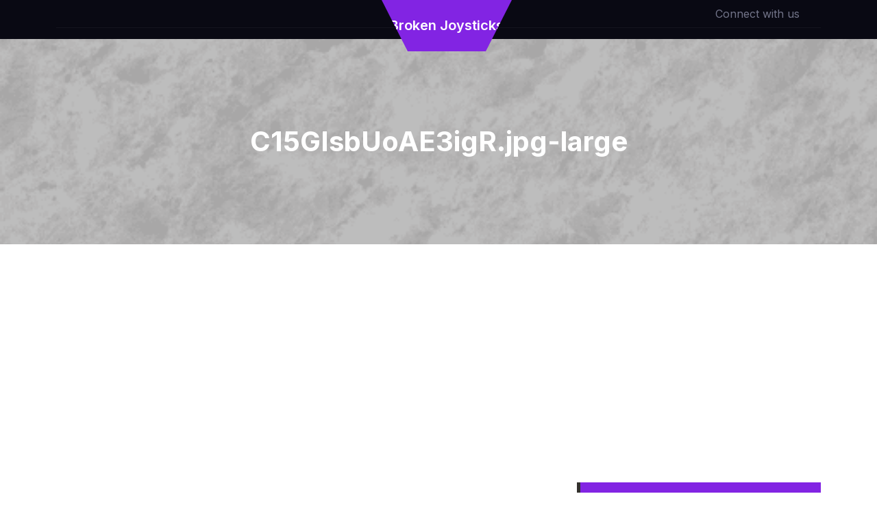

--- FILE ---
content_type: text/html; charset=utf-8
request_url: https://www.google.com/recaptcha/api2/aframe
body_size: 268
content:
<!DOCTYPE HTML><html><head><meta http-equiv="content-type" content="text/html; charset=UTF-8"></head><body><script nonce="KtejBIVQBYWonCeBxCl1Qw">/** Anti-fraud and anti-abuse applications only. See google.com/recaptcha */ try{var clients={'sodar':'https://pagead2.googlesyndication.com/pagead/sodar?'};window.addEventListener("message",function(a){try{if(a.source===window.parent){var b=JSON.parse(a.data);var c=clients[b['id']];if(c){var d=document.createElement('img');d.src=c+b['params']+'&rc='+(localStorage.getItem("rc::a")?sessionStorage.getItem("rc::b"):"");window.document.body.appendChild(d);sessionStorage.setItem("rc::e",parseInt(sessionStorage.getItem("rc::e")||0)+1);localStorage.setItem("rc::h",'1769074080212');}}}catch(b){}});window.parent.postMessage("_grecaptcha_ready", "*");}catch(b){}</script></body></html>